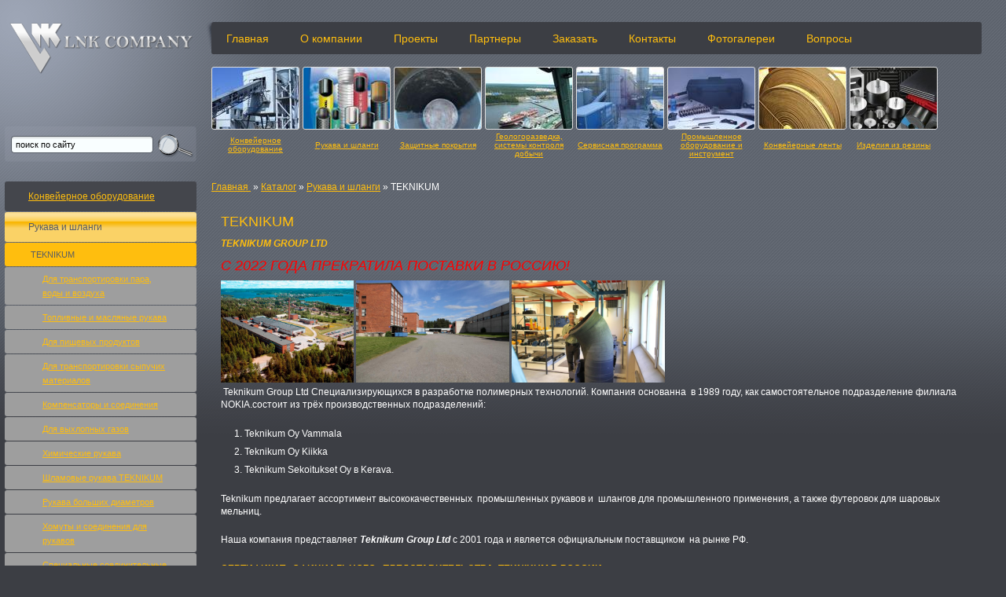

--- FILE ---
content_type: text/html; charset=windows-1251
request_url: http://www.lnkcom.ru/catalog/sleeves_and_hoses/industrial_hoses_teknikum/
body_size: 5378
content:
<!DOCTYPE html PUBLIC "-//W3C//DTD XHTML 1.0 Strict//EN" "http://www.w3.org/TR/xhtml1/DTD/xhtml1-strict.dtd">
<html xmlns="http://www.w3.org/1999/xhtml">
  <head>
    <meta http-equiv="Content-Type" content="text/html; charset=windows-1251" />
    <title>TEKNIKUM  - Рукава и шланги - Каталог - Главная  &ndash; LNK Company</title>
    <meta name="keywords" content="Компания LNK Company, конвейерное оборудование, конвейерные ленты, конвейерные ролики, рукава и шланги, приводные барабаны, натяжные барабаны, поставка лент, стыковка лент, ремонт лент, клея TIP-TOP, специнструмент, системы центровки, системы очистки, футеровочные материалы, защита от абразива, системы защиты от коррозии, системы защиты химического износа, загрузочные узлы, ограждения, защита от пыления, футеровка шаровых мельниц, формованные изделия, сырые резиновые смеси, промышленные рукава, изделия из пластика, полиуретан, силикон, футеровки и покрытия, оболочки роликов, защитная футеровка, разгрузочные воронки, стенки бункеров, шумопоглощающие покрытия, противопылевые занавеси, автомиксеры, бетонные насосы, бетононасосы, бетоносмисители, бетонный завод, завод жби, жбк, плиты железобетонные, архитектурные формы, фундаментные блоки, бетонный забор, лестничные марши, кольца колодезные, столбы освещения, ручной инструмент, набор инструментов, Автоматическая система футеровки за 60 секунд  «FUSION systems», защита от абразивного износа, ремонт футеровочных покрытий, ремонт старых полиуретановых покрытий, стыков конвейерных лент" />
    <meta name="description" content="Компания LNK Company, конвейерное оборудование, конвейерные ленты, конвейерные ролики, рукава и шланги, приводные барабаны, натяжные барабаны, поставка лент, стыковка лент, ремонт лент, клея TIP-TOP, специнструмент, системы центровки, системы очистки, футеровочные материалы, защита от абразива, системы защиты от коррозии, системы защиты химического износа, загрузочные узлы, ограждения, защита от пыления, футеровка шаровых мельниц, формованные изделия, сырые резиновые смеси, промышленные рукава, изделия из пластика, полиуретан, силикон, футеровки и покрытия, оболочки роликов, защитная футеровка, разгрузочные воронки, стенки бункеров, звукопоглощающие покрытия, противопылевые занавеси, авто миксеры, бетонные насосы, бензонасосы, бетоносмесители, бетонный завод, завод ЖБИ, ЖБК, плиты железобетонные, архитектурные формы, фундаментные блоки, бетонный забор, лестничные марши, кольца колодезные, столбы освещения, ручной инструмент, набор инструментов, Автоматическая система футеровки за 60 секунд  «FUSION systems», защита от абразивного износа, ремонт футеровочных покрытий, ремонт старых полиуретановых покрытий, стыков конвейерных лент" />
    <link rel="StyleSheet" href="http://www.lnkcom.ru/style/default.css" type="text/css" />

    <link rel="stylesheet" href="http://www.lnkcom.ru/style/default.css" type="text/css" />
    <!--[if lt IE 9]><link rel="stylesheet" href="http://www.lnkcom.ru/style/default_ie.css"><![endif]-->
    <link rel="shortcut icon" href="http://www.lnkcom.ru/style/favicon.ico" />
    <link rel="icon" type="image/gif" href="http://www.lnkcom.ru/style/animated_favicon1.gif" />
    <script type="text/javascript" src="http://www.lnkcom.ru/core/jquery/jquery.min.js"></script>

  
</head>
  <body>

    <div id="Ruler">&nbsp;</div>

    <div class="wrap">
      <div class="wrap_in">


        <div class="content">
          <div class="content_in">

            <div class="main">
              <div class="main_in">

                <div class="menu">
                  <div class="menu_shadow">&nbsp;</div>
<ul><li><a href="http://www.lnkcom.ru/">Главная </a></li> <li><a href="http://www.lnkcom.ru/about_us/">О компании</a></li> <li><a href="http://www.lnkcom.ru/projects/">Проекты</a></li> <li><a href="http://www.lnkcom.ru/partners/">Партнеры</a></li> <li><a href="http://www.lnkcom.ru/order/">Заказать</a></li> <li><a href="http://www.lnkcom.ru/contacts/">Контакты</a></li> <li><a href="http://www.lnkcom.ru/gallerys/">Фотогалереи</a></li> <li><a href="http://www.lnkcom.ru/questions/">Вопросы</a></li> </ul>
                </div><!-- menu -->

                <div class="images">
                  <div class="images_in">
 <div class="images_item">
                      <a
                        onmouseover="this.className = 'hover'"
                        onmouseout="this.className = ''"
                        href="http://www.lnkcom.ru/catalog/conveyor_equipment/"><img class="i1" src="http://www.lnkcom.ru/style/t.gif" alt="image" /></a>
                      <div class="images_text">
                        <table width="100%" cellspacing="0" cellpadding="0">
                          <tr>
                            <td><a href="http://www.lnkcom.ru/catalog/conveyor_equipment/">Конвейерное оборудование</a></td>
                          </tr>
                        </table>
                      </div>
                    </div>

<div class="images_item">
                      <a
                        onmouseover="this.className = 'hover'"
                        onmouseout="this.className = ''"
                        href="http://www.lnkcom.ru/catalog/sleeves_and_hoses/" ><img class="i2" src="http://www.lnkcom.ru/style/t.gif" alt="image" /></a>
                      <div class="images_text">
                        <table width="100%" cellspacing="0" cellpadding="0">
                          <tr>
                            <td><a href="http://www.lnkcom.ru/catalog/sleeves_and_hoses/">Рукава и шланги</a></td>
                          </tr>
                        </table>
                      </div>
                    </div>
<div class="images_item">
                      <a
                        onmouseover="this.className = 'hover'"
                        onmouseout="this.className = ''"
                        href="http://www.lnkcom.ru/catalog/protective_coatings/"><img class="i3" src="http://www.lnkcom.ru/style/t.gif" alt="image" /></a>
                      <div class="images_text">
                        <table width="100%" cellspacing="0" cellpadding="0">
                          <tr>
                            <td><a href="http://www.lnkcom.ru/catalog/protective_coatings/">Защитные покрытия</a></td>
                          </tr>
                        </table>
                      </div>
                    </div>

<div class="images_item">
                      <a
                        onmouseover="this.className = 'hover'"
                        onmouseout="this.className = ''"
                        href="http://www.lnkcom.ru/catalog/exploration_production_control_s/"><img class="i4" src="http://www.lnkcom.ru/style/t.gif" alt="image" /></a>
                      <div class="images_text">
                        <table width="100%" cellspacing="0" cellpadding="0">
                          <tr>
                            <td><a href="http://www.lnkcom.ru/catalog/exploration_production_control_s/">Геологоразведка, системы контроля добычи</a></td>
                          </tr>
                        </table>
                      </div>
                    </div>

<div class="images_item">
                      <a
                        onmouseover="this.className = 'hover'"
                        onmouseout="this.className = ''"
                        href="http://www.lnkcom.ru/catalog/service_program/"><img class="i5" src="http://www.lnkcom.ru/style/t.gif" alt="image" /></a>
                      <div class="images_text">
                        <table width="100%" cellspacing="0" cellpadding="0">
                          <tr>
                            <td><a href="http://www.lnkcom.ru/catalog/service_program/">Сервисная программа</a></td>
                          </tr>
                        </table>
                      </div>
                    </div>

<div class="images_item">
                      <a
                        onmouseover="this.className = 'hover'"
                        onmouseout="this.className = ''"
                        href="http://www.lnkcom.ru/catalog/industrial_equipment_and_tools/"><img class="i6" src="http://www.lnkcom.ru/style/t.gif" alt="image" /></a>
                      <div class="images_text">
                        <table width="100%" cellspacing="0" cellpadding="0">
                          <tr>
                            <td><a href="http://www.lnkcom.ru/catalog/industrial_equipment_and_tools/">Промышленное оборудование и инструмент</a></td>
                          </tr>
                        </table>
                      </div>
                    </div>

<div class="images_item">
                      <a
                        onmouseover="this.className = 'hover'"
                        onmouseout="this.className = ''"
                        href="http://www.lnkcom.ru/catalog/conveyor_belt/"><img class="i7" src="http://www.lnkcom.ru/style/t.gif" alt="image" /></a>
                      <div class="images_text">
                        <table width="100%" cellspacing="0" cellpadding="0">
                          <tr>
                            <td><a href="http://www.lnkcom.ru/catalog/conveyor_belt/">Конвейерные ленты</a></td>
                          </tr>
                        </table>
                      </div>
                    </div>

<div class="images_item">
                      <a
                        onmouseover="this.className = 'hover'"
                        onmouseout="this.className = ''"
                        href="http://www.lnkcom.ru/catalog/Rubber/"><img class="i8" src="http://www.lnkcom.ru/style/t.gif" alt="image" /></a>
                      <div class="images_text">
                        <table width="100%" cellspacing="0" cellpadding="0">
                          <tr>
                            <td><a href="http://www.lnkcom.ru/catalog/Rubber/">Изделия из резины</a></td>
                          </tr>
                        </table>
                      </div>
                    </div>


                  </div>
                </div><!-- images -->


                <div class="nav">
<a href="http://www.lnkcom.ru/" title="Главная ">Главная </a>&nbsp;&raquo;&nbsp;<a href="http://www.lnkcom.ru/catalog/" title="Каталог">Каталог</a>&nbsp;&raquo;&nbsp;<a href="http://www.lnkcom.ru/catalog/sleeves_and_hoses/" title="Рукава и шланги">Рукава и шланги</a>&nbsp;&raquo;&nbsp;TEKNIKUM 
                </div>
                <div id="Content">
			<h1>TEKNIKUM </h1>
			<h5><em><strong>Teknikum Group Ltd</strong></em><span style="font-weight: bold;">&nbsp;&nbsp;</span></h5>
<h1><em><span style="color: #ff0000;">с 2022 года прекратила поставки в Россию!</span></em></h1>
<p><a href="http://www.lnkcom.ru/data/teknikum/755726042e0c3d15c0a1cf8cf444f422.jpg" target="_blank"><img src="http://www.lnkcom.ru/data/teknikum/755726042e0c3d15c0a1cf8cf444f422.jpg" alt="Air_view_Teknikum_03" width="169" height="130"></a> <a href="http://www.lnkcom.ru/data/gallery/31fde9d3418bf2aff52cb1689cb74ea0.jpg" target="_blank"><img src="http://www.lnkcom.ru/data/gallery/31fde9d3418bf2aff52cb1689cb74ea0.jpg" alt="IMG_2545" width="195" height="130"></a> <img src="http://www.lnkcom.ru/data/teknikum/0c1e5959fae37be3dc7b71b6fb073752.JPG" alt="IMG_2540" width="195" height="130">&nbsp; <br>&nbsp;Teknikum Group Ltd Специализирующихся в  разработке полимерных технологий. Компания основанна&nbsp; в 1989 году, как  самостоятельное подразделение филиала&nbsp; NOKIA.состоит из трёх производственных подразделений:</p>
<ol>
<li>Teknikum Oy Vammala </li>
<li>Teknikum Oy Kiikka </li>
<li>Teknikum Sekoitukset Oy в Kerava.</li>
</ol>
<p>Teknikum предлагает ассортимент высококачественных &nbsp;промышленных рукавов и&nbsp; шлангов для промышленного применения, а также футеровок для шаровых мельниц. &nbsp;</p>
<p>Наша компания представляет <em><strong><em><strong>Teknikum Group Ltd</strong></em></strong></em> с 2001 года и является официальным поставщиком&nbsp; на рынке РФ.</p>
<h5><a href="http://www.lnkcom.ru/data/teknikum_-partnerstvo0000.pdf" target="_blank"><span style="font-weight: bold;">Сертификат &nbsp; официального &nbsp; представительства&nbsp; Teknikum в России </span></a></h5>
<p><span style="font-weight: bold;"><br></span></p>
			<div class="item">
  <div class="item_in"><div class="p">
    <a href="http://www.lnkcom.ru/catalog/sleeves_and_hoses/industrial_hoses_teknikum/for_the_transport_of_water_and_a/753/"><span>RAIL-TEK для железнодорожных пневматических тормозных систем </span></a><br />
    <h5>Teknikum RAIL-TEK</h5>
  </div>
  <div class="p">
    <a href="http://www.lnkcom.ru/catalog/sleeves_and_hoses/industrial_hoses_teknikum/for_the_transport_of_water_and_a/753/" class="button">Полный текст...</a>
  </div></div>
</div>
		<div class="sep">&nbsp;</div><div class="item">
  <div class="item_in"><div class="p">
    <a href="http://www.lnkcom.ru/catalog/sleeves_and_hoses/industrial_hoses_teknikum/To_exhaust/749/"><span>AIR-TEK Аэрационный рукав</span></a><br />
    <h5>AIR-TEK Аэрационный рукав</h5>
  </div>
  <div class="p">
    <a href="http://www.lnkcom.ru/catalog/sleeves_and_hoses/industrial_hoses_teknikum/To_exhaust/749/" class="button">Полный текст...</a>
  </div></div>
</div>
		<div class="sep">&nbsp;</div><div class="item">
  <div class="item_in"><div class="p">
    <a href="http://www.lnkcom.ru/catalog/sleeves_and_hoses/industrial_hoses_teknikum/To_exhaust/748/"><span>VENT</span></a><br />
    <h5>VENT Вентиляционный рукав промышленного назначения</h5>
  </div>
  <div class="p">
    <a href="http://www.lnkcom.ru/catalog/sleeves_and_hoses/industrial_hoses_teknikum/To_exhaust/748/" class="button">Полный текст...</a>
  </div></div>
</div>
		<div class="sep">&nbsp;</div><div class="item">
  <div class="item_in"><div class="p">
    <a href="http://www.lnkcom.ru/catalog/sleeves_and_hoses/industrial_hoses_teknikum/CLAMPS_AND_COUPLERS_FOR_HOSES/640/"><span>ОпPECCOванные соединения для рукавов</span></a><br />
    <h5>Опpeccoванные соединения для рукавов</h5>
  </div>
  <div class="p">
    <a href="http://www.lnkcom.ru/catalog/sleeves_and_hoses/industrial_hoses_teknikum/CLAMPS_AND_COUPLERS_FOR_HOSES/640/" class="button">Полный текст...</a>
  </div></div>
</div>
		<div class="sep">&nbsp;</div><div class="item">
  <div class="item_in"><div class="p">
    <a href="http://www.lnkcom.ru/catalog/sleeves_and_hoses/industrial_hoses_teknikum/CLAMPS_AND_COUPLERS_FOR_HOSES/639/"><span>Фланец PLUS</span></a><br />
    <h5>Фланец PLUS</h5>
  </div>
  <div class="p">
    <a href="http://www.lnkcom.ru/catalog/sleeves_and_hoses/industrial_hoses_teknikum/CLAMPS_AND_COUPLERS_FOR_HOSES/639/" class="button">Полный текст...</a>
  </div></div>
</div>
		<div class="sep">&nbsp;</div><div class="item">
  <div class="item_in"><div class="p">
    <a href="http://www.lnkcom.ru/catalog/sleeves_and_hoses/industrial_hoses_teknikum/CLAMPS_AND_COUPLERS_FOR_HOSES/638/"><span>Прокладки и уплотнения SELECT</span></a><br />
    <h5>Прокладки и уплотнения Select</h5>
  </div>
  <div class="p">
    <a href="http://www.lnkcom.ru/catalog/sleeves_and_hoses/industrial_hoses_teknikum/CLAMPS_AND_COUPLERS_FOR_HOSES/638/" class="button">Полный текст...</a>
  </div></div>
</div>
		<div class="sep">&nbsp;</div><div class="item">
  <div class="item_in"><div class="p">
    <a href="http://www.lnkcom.ru/catalog/sleeves_and_hoses/industrial_hoses_teknikum/CLAMPS_AND_COUPLERS_FOR_HOSES/637/"><span>TITAN Фланцевое соединение</span></a><br />
    <h5>TITAN Фланцевое соединение</h5>
  </div>
  <div class="p">
    <a href="http://www.lnkcom.ru/catalog/sleeves_and_hoses/industrial_hoses_teknikum/CLAMPS_AND_COUPLERS_FOR_HOSES/637/" class="button">Полный текст...</a>
  </div></div>
</div>
		<div class="sep">&nbsp;</div><div class="item">
  <div class="item_in"><div class="p">
    <a href="http://www.lnkcom.ru/catalog/sleeves_and_hoses/industrial_hoses_teknikum/CLAMPS_AND_COUPLERS_FOR_HOSES/636/"><span>GRANIT  Фланцевое соединение</span></a><br />
    <h5>GRANIT&nbsp; Фланцевое соединение</h5>
  </div>
  <div class="p">
    <a href="http://www.lnkcom.ru/catalog/sleeves_and_hoses/industrial_hoses_teknikum/CLAMPS_AND_COUPLERS_FOR_HOSES/636/" class="button">Полный текст...</a>
  </div></div>
</div>
		<div class="sep">&nbsp;</div><div class="item">
  <div class="item_in"><div class="p">
    <a href="http://www.lnkcom.ru/catalog/sleeves_and_hoses/industrial_hoses_teknikum/CLAMPS_AND_COUPLERS_FOR_HOSES/635/"><span>CARBON™ хомут</span></a><br />
    <h5>CARBON&trade; хомут</h5>
  </div>
  <div class="p">
    <a href="http://www.lnkcom.ru/catalog/sleeves_and_hoses/industrial_hoses_teknikum/CLAMPS_AND_COUPLERS_FOR_HOSES/635/" class="button">Полный текст...</a>
  </div></div>
</div>
		<div class="sep">&nbsp;</div><div class="item">
  <div class="item_in"><div class="p">
    <a href="http://www.lnkcom.ru/catalog/sleeves_and_hoses/industrial_hoses_teknikum/CLAMPS_AND_COUPLERS_FOR_HOSES/634/"><span>Соединение для паровых рукавов KAR0</span></a><br />
    <h5>Соединение для паровых рукавов KAR0</h5>
  </div>
  <div class="p">
    <a href="http://www.lnkcom.ru/catalog/sleeves_and_hoses/industrial_hoses_teknikum/CLAMPS_AND_COUPLERS_FOR_HOSES/634/" class="button">Полный текст...</a>
  </div></div>
</div>
		<div class="sep">&nbsp;</div><div class="item">
  <div class="item_in"><div class="p">
    <a href="http://www.lnkcom.ru/catalog/sleeves_and_hoses/industrial_hoses_teknikum/CLAMPS_AND_COUPLERS_FOR_HOSES/633/"><span>Хомуты KERK  </span></a><br />
    <h5>Хомуты KERK&nbsp;</h5>
  </div>
  <div class="p">
    <a href="http://www.lnkcom.ru/catalog/sleeves_and_hoses/industrial_hoses_teknikum/CLAMPS_AND_COUPLERS_FOR_HOSES/633/" class="button">Полный текст...</a>
  </div></div>
</div>
		<div class="sep">&nbsp;</div><div class="item">
  <div class="item_in"><div class="p">
    <a href="http://www.lnkcom.ru/catalog/sleeves_and_hoses/industrial_hoses_teknikum/CLAMPS_AND_COUPLERS_FOR_HOSES/632/"><span>ФлAнцевое соединение</span></a><br />
    <h5>Флaнцевое соединение&nbsp;</h5>
  </div>
  <div class="p">
    <a href="http://www.lnkcom.ru/catalog/sleeves_and_hoses/industrial_hoses_teknikum/CLAMPS_AND_COUPLERS_FOR_HOSES/632/" class="button">Полный текст...</a>
  </div></div>
</div>
		<div class="sep">&nbsp;</div><div class="item">
  <div class="item_in"><div class="p">
    <a href="http://www.lnkcom.ru/catalog/sleeves_and_hoses/industrial_hoses_teknikum/CLAMPS_AND_COUPLERS_FOR_HOSES/631/"><span>Быстроразъемное соединение KAR0</span></a><br />
    <h5>Быстроразъемное соединение KAR0</h5>
  </div>
  <div class="p">
    <a href="http://www.lnkcom.ru/catalog/sleeves_and_hoses/industrial_hoses_teknikum/CLAMPS_AND_COUPLERS_FOR_HOSES/631/" class="button">Полный текст...</a>
  </div></div>
</div>
		<div class="sep">&nbsp;</div><div class="item">
  <div class="item_in"><div class="p">
    <a href="http://www.lnkcom.ru/catalog/sleeves_and_hoses/industrial_hoses_teknikum/CLAMPS_AND_COUPLERS_FOR_HOSES/630/"><span>Хомут KIRSS</span></a><br />
    <h5>Хомут KIRSS</h5>
  </div>
  <div class="p">
    <a href="http://www.lnkcom.ru/catalog/sleeves_and_hoses/industrial_hoses_teknikum/CLAMPS_AND_COUPLERS_FOR_HOSES/630/" class="button">Полный текст...</a>
  </div></div>
</div>
		<div class="sep">&nbsp;</div><div class="item">
  <div class="item_in"><div class="p">
    <a href="http://www.lnkcom.ru/catalog/sleeves_and_hoses/industrial_hoses_teknikum/CLAMPS_AND_COUPLERS_FOR_HOSES/629/"><span>Резьбовое соединение KAR0</span></a><br />
    <h5>Резьбовое соединение -KAR0&nbsp;</h5>
  </div>
  <div class="p">
    <a href="http://www.lnkcom.ru/catalog/sleeves_and_hoses/industrial_hoses_teknikum/CLAMPS_AND_COUPLERS_FOR_HOSES/629/" class="button">Полный текст...</a>
  </div></div>
</div>
		<div class="sep">&nbsp;</div><div class="item">
  <div class="item_in"><div class="p">
    <a href="http://www.lnkcom.ru/catalog/sleeves_and_hoses/industrial_hoses_teknikum/CLAMPS_AND_COUPLERS_FOR_HOSES/628/"><span>SL-хомут</span></a><br />
    <h5>SL-&nbsp; Хомут&nbsp; для пищевых рукавов</h5>
  </div>
  <div class="p">
    <a href="http://www.lnkcom.ru/catalog/sleeves_and_hoses/industrial_hoses_teknikum/CLAMPS_AND_COUPLERS_FOR_HOSES/628/" class="button">Полный текст...</a>
  </div></div>
</div>
		<div class="sep">&nbsp;</div><div class="item">
  <div class="item_in"><div class="p">
    <a href="http://www.lnkcom.ru/catalog/sleeves_and_hoses/industrial_hoses_teknikum/CLAMPS_AND_COUPLERS_FOR_HOSES/627/"><span>Соединение для пищевых рукавов KARA</span></a><br />
    <h5>&nbsp; Соединение для пищевых рукавов - KARA</h5>
  </div>
  <div class="p">
    <a href="http://www.lnkcom.ru/catalog/sleeves_and_hoses/industrial_hoses_teknikum/CLAMPS_AND_COUPLERS_FOR_HOSES/627/" class="button">Полный текст...</a>
  </div></div>
</div>
		<div class="sep">&nbsp;</div><div class="item">
  <div class="item_in"><div class="p">
    <a href="http://www.lnkcom.ru/catalog/sleeves_and_hoses/industrial_hoses_teknikum/for_vacuum_and_steam/604/"><span>SL-хомут</span></a><br />
    <h5>SL-хомут для пищевой промышленности.</h5>
  </div>
  <div class="p">
    <a href="http://www.lnkcom.ru/catalog/sleeves_and_hoses/industrial_hoses_teknikum/for_vacuum_and_steam/604/" class="button">Полный текст...</a>
  </div></div>
</div>
		<div class="sep">&nbsp;</div><div class="item">
  <div class="item_in"><div class="p">
    <a href="http://www.lnkcom.ru/catalog/sleeves_and_hoses/industrial_hoses_teknikum/for_vacuum_and_steam/603/"><span> ФИТИНГИ ДЛЯ МОЛОЧНОЙ ПРОМЫШЛЕННОСТИ</span></a><br />
    <h5>&nbsp;ФИТИНГИ ДЛЯ МОЛОЧНОЙ ПРОМЫШЛЕННОСТИ&nbsp;</h5>
  </div>
  <div class="p">
    <a href="http://www.lnkcom.ru/catalog/sleeves_and_hoses/industrial_hoses_teknikum/for_vacuum_and_steam/603/" class="button">Полный текст...</a>
  </div></div>
</div>
		<div class="sep">&nbsp;</div><div class="item">
  <div class="item_in"><div class="p">
    <a href="http://www.lnkcom.ru/catalog/sleeves_and_hoses/industrial_hoses_teknikum/slurry_hoses_teknikum/566/"><span>BLAST-TEK™ 4990</span></a><br />
    <h5>Blast-Tek&trade; 4990</h5>
  </div>
  <div class="p">
    <a href="http://www.lnkcom.ru/catalog/sleeves_and_hoses/industrial_hoses_teknikum/slurry_hoses_teknikum/566/" class="button">Полный текст...</a>
  </div></div>
</div>
		<div class="sep">&nbsp;</div><div class="item">
  <div class="item_in"><div class="p">
    <a href="http://www.lnkcom.ru/catalog/sleeves_and_hoses/industrial_hoses_teknikum/slurry_hoses_teknikum/565/"><span>BLAST-TEK 4150 </span></a><br />
    <h5>Blast-Tek 4150</h5>
  </div>
  <div class="p">
    <a href="http://www.lnkcom.ru/catalog/sleeves_and_hoses/industrial_hoses_teknikum/slurry_hoses_teknikum/565/" class="button">Полный текст...</a>
  </div></div>
</div>
		<div class="sep">&nbsp;</div><div class="item">
  <div class="item_in"><div class="p">
    <a href="http://www.lnkcom.ru/catalog/sleeves_and_hoses/industrial_hoses_teknikum/slurry_hoses_teknikum/541/"><span>CARBON PRESSURE</span></a><br />
    <h5>CARBON&nbsp; Pressure 4120 и 4220 BC Antistatic</h5>
  </div>
  <div class="p">
    <a href="http://www.lnkcom.ru/catalog/sleeves_and_hoses/industrial_hoses_teknikum/slurry_hoses_teknikum/541/" class="button">Полный текст...</a>
  </div></div>
</div>
		<div class="sep">&nbsp;</div><div class="item">
  <div class="item_in"><div class="p">
    <a href="http://www.lnkcom.ru/catalog/sleeves_and_hoses/industrial_hoses_teknikum/slurry_hoses_teknikum/540/"><span>CARBON LIGHT 4110  и  4210 BC ANTISTATIC</span></a><br />
    <h5>CARBON Light&trade;&nbsp;&nbsp; 4110&nbsp; и&nbsp; 4210 BC Antistatic</h5>
  </div>
  <div class="p">
    <a href="http://www.lnkcom.ru/catalog/sleeves_and_hoses/industrial_hoses_teknikum/slurry_hoses_teknikum/540/" class="button">Полный текст...</a>
  </div></div>
</div>
		<div class="sep">&nbsp;</div><div class="item">
  <div class="item_in"><div class="p">
    <a href="http://www.lnkcom.ru/catalog/sleeves_and_hoses/industrial_hoses_teknikum/slurry_hoses_teknikum/539/"><span>CARBON  4100 4200 BC ANTISTATIC</span></a><br />
    <h5>CARBON&nbsp; 4100 4200 BC Antistatic</h5>
  </div>
  <div class="p">
    <a href="http://www.lnkcom.ru/catalog/sleeves_and_hoses/industrial_hoses_teknikum/slurry_hoses_teknikum/539/" class="button">Полный текст...</a>
  </div></div>
</div>
		<div class="sep">&nbsp;</div><div class="item">
  <div class="item_in"><div class="p">
    <a href="http://www.lnkcom.ru/catalog/sleeves_and_hoses/industrial_hoses_teknikum/fuel_and_oil_rukava/527/"><span>DOCK-TEK</span></a><br />
    <h5>Dock-Tek 1765 Рукав для перекачки сырой нефти и жидких нефтепродуктов</h5>
  </div>
  <div class="p">
    <a href="http://www.lnkcom.ru/catalog/sleeves_and_hoses/industrial_hoses_teknikum/fuel_and_oil_rukava/527/" class="button">Полный текст...</a>
  </div></div>
</div>
		<div class="pages">Страницы: <span class="selected">&nbsp;4&nbsp;</span><a href="http://www.lnkcom.ru/catalog/sleeves_and_hoses/industrial_hoses_teknikum/p3/">&nbsp;3&nbsp;</a><a href="http://www.lnkcom.ru/catalog/sleeves_and_hoses/industrial_hoses_teknikum/p2/">&nbsp;2&nbsp;</a><a href="http://www.lnkcom.ru/catalog/sleeves_and_hoses/industrial_hoses_teknikum/p1/">&nbsp;1&nbsp;</a></div>
		
                </div>

                <!-- #Content -->

              </div>
            </div><!-- main -->

            <div class="sidebar">

              <div class="logo">
                  <a href="http://www.lnkcom.ru/"><img src="http://www.lnkcom.ru/style/logo.png" alt="logo" width="233" /></a>
              </div><!-- logo -->

      	       <div class="search">
                 <div class="search_in">
                    <form action="http://www.lnkcom.ru/etc/search/" method="post">
                      <div class="search_input"><input type="text" name="search" onfocus="if (this.value=='поиск по сайту') this.value=''" onblur="if (this.value=='') this.value='поиск по сайту'" value="поиск по сайту" /></div>
                 		 <div class="search_but">  <input type="submit" class="find1" value="" /></div>
                    </form>
                  </div>
               </div><!-- search -->
              <div class="smenu">
<ul><li><a href="http://www.lnkcom.ru/catalog/conveyor_equipment/">Конвейерное оборудование</a></li> <li><a href="http://www.lnkcom.ru/catalog/sleeves_and_hoses/" class="current">Рукава и шланги</a><ul><li><a href="http://www.lnkcom.ru/catalog/sleeves_and_hoses/industrial_hoses_teknikum/" class="current">TEKNIKUM </a><ul><li><a href="http://www.lnkcom.ru/catalog/sleeves_and_hoses/industrial_hoses_teknikum/for_the_transport_of_water_and_a/">Для транспортировки пара, воды и воздуха</a></li> <li><a href="http://www.lnkcom.ru/catalog/sleeves_and_hoses/industrial_hoses_teknikum/fuel_and_oil_rukava/">Топливные и масляные рукавa</a></li> <li><a href="http://www.lnkcom.ru/catalog/sleeves_and_hoses/industrial_hoses_teknikum/food/">Для пищевых продуктов</a></li> <li><a href="http://www.lnkcom.ru/catalog/sleeves_and_hoses/industrial_hoses_teknikum/solids_handling/">Для транспортировки сыпучих материалов</a></li> <li><a href="http://www.lnkcom.ru/catalog/sleeves_and_hoses/industrial_hoses_teknikum/for_vacuum_and_steam/">Компенсаторы и соединения</a></li> <li><a href="http://www.lnkcom.ru/catalog/sleeves_and_hoses/industrial_hoses_teknikum/To_exhaust/">Для выхлопных газов </a></li> <li><a href="http://www.lnkcom.ru/catalog/sleeves_and_hoses/industrial_hoses_teknikum/chemo_hoses/">Химические рукава</a></li> <li><a href="http://www.lnkcom.ru/catalog/sleeves_and_hoses/industrial_hoses_teknikum/slurry_hoses_teknikum/">Шламовые рукава TEKNIKUM</a></li> <li><a href="http://www.lnkcom.ru/catalog/sleeves_and_hoses/industrial_hoses_teknikum/sleeves_of_larger_diameter/">Рукава больших диаметров</a></li> <li><a href="http://www.lnkcom.ru/catalog/sleeves_and_hoses/industrial_hoses_teknikum/CLAMPS_AND_COUPLERS_FOR_HOSES/">Хомуты и соединения для рукавов</a></li> <li><a href="http://www.lnkcom.ru/catalog/sleeves_and_hoses/industrial_hoses_teknikum/connection_hoses/">Специальные соединительные рукава</a></li> </ul></li> <li><a href="http://www.lnkcom.ru/catalog/sleeves_and_hoses/tudertechica/">TUDERTECHICA</a></li> <li><a href="http://www.lnkcom.ru/catalog/sleeves_and_hoses/NORMA_CONNECT/">Трубопроводные муфты </a></li> <li><a href="http://www.lnkcom.ru/catalog/sleeves_and_hoses/Fuel/">Топливные и масляные рукавa</a></li> <li><a href="http://www.lnkcom.ru/catalog/sleeves_and_hoses/slurry_hoses/">Шламовые рукава</a></li> <li><a href="http://www.lnkcom.ru/catalog/sleeves_and_hoses/Merlett_hoses/">Промышленные рукава  </a></li> </ul></li> 
<li><a href="http://www.lnkcom.ru/catalog/protective_coatings/">Защитные покрытия</a></li> <li><a href="http://www.lnkcom.ru/catalog/exploration_production_control_s/">Геологоразведка, системы контроля добычи</a></li> <li><a href="http://www.lnkcom.ru/catalog/service_program/">Сервисная программа</a></li> <li><a href="http://www.lnkcom.ru/catalog/industrial_equipment_and_tools/">Промышленное оборудование и инструмент</a></li> <li><a href="http://www.lnkcom.ru/catalog/conveyor_belt/">Конвейерные ленты</a></li> <li><a href="http://www.lnkcom.ru/catalog/Rubber/">Изделия из резины</a></li> </ul>
              </div>


            </div><!-- sidebar -->

          </div>
        </div><!-- content -->



        <div class="footer">
          <div class="footer_in">

            <div class="copy">
              &copy; OOO «ЛНК компани»<br />
              Г. С-Петербург, пр.Ю.Гагарина дом 1.<br />
              <a href="tel:78123365759">8 (812) 336 57 59</a>, <a href="tel:78123291080">8 (812) 329 10 80</a><br />
Факс: +7 812 329 10 82<br />
              E-mail: <strong><a href="mailto:null@example.com" onmouseover="this.href='mail'+'to:l'+'nkco'+'mpan'+'y@in'+'box.'+'ru'+''">&#108;&#110;&#107;&#99;&#111;&#109;&#112;&#97;&#110;&#121;&#64;&#105;&#110;&#98;&#111;&#120;&#46;&#114;&#117;</a></strong><br />
<div id="social">
<a href="https://wa.me/79119503230" class="whatsapp"></a>
<a href="https://t.me/+79119503230" class="tg"></a>
</div>
<a href="http://www.lnkcom.ru/contacts/">Схема проезда в офис</a>

            </div>


            <div class="footer_menu">
<a href="http://www.lnkcom.ru/etc/search/">Поиск</a><span class="hsep">|</span><a href="http://www.lnkcom.ru/etc/news1/">Новости </a><span class="hsep">|</span><a href="http://www.lnkcom.ru/etc/site_map/">Карта сайта</a><span class="hsep">|</span><a href="http://www.lnkcom.ru/etc/favorite/">Избранные разделы</a><span class="hsep">|</span><a href="http://www.lnkcom.ru/questions/">Вопросы</a>
            </div>

<div id="developer">
 
</div>

          </div>
        </div><!-- footer -->


      </div><!-- wrap_in -->
    </div><!-- wrap -->



<script type="text/javascript">

  var _gaq = _gaq || [];
  _gaq.push(['_setAccount', 'UA-20939413-1']);
  _gaq.push(['_trackPageview']);

  (function() {
    var ga = document.createElement('script'); ga.type = 'text/javascript'; ga.async = true;
    ga.src = ('https:' == document.location.protocol ? 'https://ssl' : 'http://www') + '.google-analytics.com/ga.js';
    var s = document.getElementsByTagName('script')[0]; s.parentNode.insertBefore(ga, s);
  })();

</script>
  </body>
</html>

--- FILE ---
content_type: text/css
request_url: http://www.lnkcom.ru/style/default.css
body_size: 19889
content:
/* Стандартные стили */

/*******************************************
 * ТИПОГРАФИКА тест
 ******************************************/

/**
 * Базовые стили документа
 */
html,
body {
	font-family: Verdana, Helvetica, sans-serif;
	font-size: 0.875em;
	line-height: 1.54em;
}

/**
 * Базовые стили картинок
 */
img {
	border-width: 0;
}

/**
 * Ссылки
 */

/**
 * Базовые стили заголовков
 */
h1,
h2,
h3,
h4,
h5,
h6 {}

/*******************************************
 * ИНТЕРФЕЙС САЙТА
 ******************************************/

/**
 * Основные узлы документа
 */
html,
body {
	/*background-color: #eee;*/
	display: block;
	height: 100%;
	margin: 0;
	padding: 0;
	width: 100%;
}

/**
 * Пространство страницы
 */
.page-layout {
	background-color: #fff;
	border-color: #ddd;
	border-style: solid;
	border-width: 0 1px;
	color: #111;
	height: 100%;
	margin: 0 auto;
	max-width: 1200px;
	position: relative;
}

/**
 * Заголовок страницы
 */
.page-header {
	background: #000 url(example-header-bg.png) repeat-x;
	color: #fff;
	height: 70px;
	padding: 20px 20px 10px;
}

/**
 * Главное меню
 */
.main-menu {
	border-bottom: solid 1px #ddd;
	padding: 5px 10px;
}

.main-menu a,
.main-menu a:visited {
	color: #08c;
	text-decoration: none;
}

.main-menu a:hover {
	color: #f00;
}

/**
 * Область контента
 */
#Content {
	padding: .5em 1em;
}

/**
 * "Подвал" страницы
 */
.page-footer {
	background-color: #778899;
	border-top: solid 1px #555;
	bottom: 0;
	height: 60px;
	position: absolute;
	width: 100%;
}

.copyright {
	margin: 20px;
}

/**
 * Переключатель страниц
 */
div.pages {}

/**
	 * Выбранная страница
	 */
.pages span.selected {}


/**
 * Сообщения об ошибках
 */
div.errorBox {
	background-color: #fff;
	border: solid 2px #f00;
	color: #000;
	margin: 0 2px 2px 2px;
	padding: 5px;
}

div.errorBoxCap {
	background-color: #f00;
	color: #fff;
	font-weight: bold;
	margin: 2px 2px 0 2px;
	padding: 2px 5px 0px 5px;
}

/**
 * Информационные сообщения
 */
div.infoBox {
	background-color: #fff;
	border: solid 2px #25b;
	color: #000;
	margin: 0 2px 2px 2px;
	padding: 5px;
}

div.infoBoxCap {
	background-color: #25b;
	color: #fff;
	font-weight: bold;
	margin: 2px 2px 0 2px;
	padding: 2px 5px 0px 5px;
}

/* Главный файл стилей */

dl,
li,
dt,
dd,
h1,
h2,
h3,
h4,
h5,
h6,
pre,
form,
body,
html,
p,
blockquote {
	margin: 0;
	padding: 0;
}

img {
	border: 0;
}

.clear_after:after {
	font-size: 0;
	display: block;
	visibility: hidden;
	clear: both;
	height: 0;
	content: ".";
	line-height: 0;
}

a {
	color: #ffbe0e;
}

a:hover {
	color: #ffbe0e;
	text-decoration: none;
}

body {
	background: #3c3e44;
	color: #fff;
	font-family: Arial, sans-serif;
	font-size: 12px;
}

.hidden {
	visibility: hidden;
}

input,
textarea,
select {
	font-family: Arial, sans-serif;
	font-size: 12px;
	color: #000;
	background: #f9feff;
}

input:focus,
textarea:focus {
	outline: none;
}

input::-moz-focus-inner {
	border: 0;
	padding: 0;
}

#Ruler {
	display: none;
}

/*?=wrap
------------------- */
.wrap {
	color: #fff;
	min-width: 1000px;
	max-width: 1280px;
	width: 100%;
	margin: 0 auto;
	text-align: left;
	background: url('bg/01.png') -2px top repeat-x;
}


.wrap_in {
	padding: 10px 6px;
	overflow: hidden;
	background: url('bg/02.png') left top no-repeat;
}

/*?=header
------------------- */

.logo {
	height: 133px;
	position: relative;
	text-align: center;
}

.search {
	height: 244px;
	height: 45px;
	overflow: hidden;
	background: url('bg_search.png') left top no-repeat;
	margin: 0 0 25px;
}

.search_in {
	height: 244px;
	height: 45px;
	overflow: hidden;
	position: relative;
}

.search_input {
	width: 169px;
	overflow: hidden;
	position: absolute;
	left: 9px;
	top: 13px;
	padding: 0 5px;
	height: 20px;
	background: #fff url('bg_search.png') -9px -13px no-repeat;
}

.search_input input {
	background: none;
	padding: 0;
	margin: 0;
	height: 20px;
	font-size: 11px;
	border: 0;
	float: left;
	width: 100%;
	line-height: 19px;
}

.search_but {
	width: 49px;
	height: 45px;
	overflow: hidden;
	position: absolute;
	right: 0;
	top: 0;
}

.search_but input {
	cursor: pointer;
	font-size: 40px;
	opacity: 0;
	float: left;
}

/*?=content
------------------- */
.content {
	overflow: hidden;
}

.content_in {
	overflow: hidden;
	padding: 18px 0 35px;
}

.main {
	float: left;
	width: 100%;
}

.main_in {
	margin: 0 25px 0 263px;
	position: relative;
	min-height: 500px;
	height: auto !important;
	height: 500px;
}

.sidebar {
	display: inline;
	float: left;
	width: 244px;
	margin: 0 0 0 -100%;
	padding: 0;
}


/*?=footer
------------------- */

.footer {
	overflow: hidden;
	background: #50535b;
	font-size: 11px;
	font-family: Tahoma, sans-serif;
	border-radius: 3px;
	-moz-border-radius: 3px;
	-webkit-border-radius: 3px;
}

.footer_in {
	padding: 13px 18px;
	overflow: hidden;
}

.copy {
	float: left;
	width: 244px;
	padding: 0 10px 0 0;
}

.footer_menu {
	float: left;
	width: 250px;
	padding: 25px 0 0;
}

#developer {
	float: right;
	padding: 0 82px 0 0;
	width: 160px;
	position: relative;
	text-align: right;
	line-height: 48px;
	height: 32px;
	white-space: nowrap;
	overflow: hidden;
	margin: 7px 0 0;
}

#developer img {
	position: absolute;
	right: 0;
	top: 0;
}

.hsep {
	padding: 0 5px;
}

/*?=menu
------------------- */
.menu {
	margin: 0 0 16px;
	background: #3c3e44;
	position: relative;
	border-radius: 3px;
	-moz-border-radius: 3px;
	-webkit-border-radius: 3px;
}

.menu_shadow {
	position: absolute;
	left: -7px;
	top: 0;
	width: 7px;
	height: 34px;
	overflow: hidden;
	background: url('shadow.png') left top no-repeat;
}

.menu ul {
	list-style: none;
	padding: 0;
	margin: 0;
	overflow: hidden;
}

.menu ul li {
	float: left;
	padding: 1px 2px 0 0;
}

.menu ul li a {
	text-decoration: none;
	float: left;
	font-size: 14px;
	padding: 10px 18px;
	position: relative;
	border-radius: 3px;
	-moz-border-radius: 3px;
	-webkit-border-radius: 3px;
	border: 1px solid #3c3e44;
}

.menu ul li a:hover,
.menu ul li a.current {
	border: 1px solid #dea303;
	background: #fad776 url('bg_menu.png') left top repeat-x;
	color: #565c66;
	text-decoration: none;
}

.menu ul li a span {
	cursor: pointer;
	border-bottom: 1px dotted #ffbe0e;
}

.menu ul li a:hover span,
.menu ul li a.current span {
	border: 0;
}


/*?=images
------------------- */
.images {
	overflow: hidden;
	height: 119px;
	font-family: Tahoma, sans-serif;
	font-size: 10px;
	text-align: center;
	margin: 0 0 25px;
}

.images_in {
	overflow: hidden;
	margin: 0 0 0 -4px;
}

.images_item {
	float: left;
	height: 119px;
	width: 116px;
	position: relative;
}

.images_item img {
	background-repeat: no-repeat;
	background-position: 50% top;
	z-index: 2;
	width: 110px;
	height: 78px;
	position: absolute;
	left: 4px;
	top: 0;
	border: 1px solid #ddd;
	border-radius: 3px;
	-moz-border-radius: 3px;
	-webkit-border-radius: 3px;
}

.images_item a.hover img {
	background-position: 50% -1px;
	width: 108px;
	padding: 0 0 36px;
	border: 2px solid #f8ba13;
}

.images_text {
	height: 39px;
	position: absolute;
	left: 4px;
	bottom: 0;
	width: 112px;
	overflow: hidden;
}

.images_text td {
	height: 39px;
	line-height: 11px;
}

.i1 {
	background-image: url('images/01.jpg');
}

.i2 {
	background-image: url('images/02.jpg');
}

.i3 {
	background-image: url('images/03.jpg');
}

.i4 {
	background-image: url('images/04.jpg');
}

.i5 {
	background-image: url('images/05.jpg');
}

.i6 {
	background-image: url('images/06.jpg');
}

.i7 {
	background-image: url('images/07.jpg');
}
.i8 {
	background-image: url('images/08.jpg');
}

/*?=common
------------------- */
.white {
	color: #fff;
}

.icon {
	display: inline-block;
	position: relative;
	vertical-align: top;
}

.icon i {
	position: absolute;
	left: 0;
	top: 50%;
	overflow: hidden;
	text-indent: -999px;
	text-align: left;
}

.icon_arrow_small {
	padding-left: 13px;
	font-weight: bold;
}

.icon_arrow_small i {
	width: 7px;
	height: 3px;
	margin: -1px 0 0;
	background: url('arrow.png') left top no-repeat;
}

.h {
	color: #039e0d;
	font-size: 18px;
	padding: 0 0 12px;
	text-transform: uppercase;
}

.lines {
	overflow: hidden;
	padding: 0 0 20px;
}

.lines_in {
	overflow: hidden;
	margin: -20px 0 0;
}

.lines_item {
	padding: 20px 0 0;
}

.text {
	padding: 0 0 11px;
	overflow: hidden;
}



.date {
	background: #202226;
	padding: 6px 8px;
	border-radius: 5px;
	-moz-border-radius: 5px;
	-webkit-border-radius: 5px;
	position: relative;
	display: inline-block;
}


/*?=smenu
------------------- */
.smenu {
	padding: 0 0 20px;
	font-family: Tahoma, sans-serif;
}

.smenu ul {
	list-style: none;
	padding: 0;
	margin: 0;
	overflow: hidden;
}

.smenu ul li {
	overflow: hidden;
	vertical-align: top;
	padding: 0 0 1px;
}

.smenu ul li a {
	font-size: 12px;
	display: block;
	overflow: hidden;
	position: relative;
	padding: 10px 30px;
	border-radius: 3px;
	-moz-border-radius: 3px;
	-webkit-border-radius: 3px;
	position: relative;
	background: #44464c;
}

.smenu ul li a:hover,
.smenu ul li a.current {
	color: #565c66;
	background: #fad266 url('bg_but.png') left top repeat-x;
	text-decoration: none;
}

.smenu ul li ul li {
	padding: 1px 0 0;
}

.smenu ul li ul li a {
	font-size: 11px;
	padding: 6px 30px;
	padding-left: 33px;
	background: #777d89;
	color: #ffbe0e;
}

.smenu ul li ul li a:hover,
.smenu ul li ul li a.current {
	color: #565c66;
	background: #ffbe0e;
	text-decoration: none;
}

.smenu ul li ul li ul li {
	padding: 1px 0 0;
}

.smenu ul li ul li ul li a {
	font-size: 11px;
	padding-left: 48px;
	background: #9e9e9e;
	color: #ffbe0e;
}

.smenu ul li ul li ul li a:hover,
.smenu ul li ul li ul li a.current {
	color: #565c66;
	background: #e2b439;
	text-decoration: none;
}

.smenu ul li ul li ul li ul li {
	padding: 1px 0 0;
}

.smenu ul li ul li ul li ul li a {
	font-size: 11px;
	padding-left: 60px;
	background: #ABA8A8;
	color: #ffbe0e;
}

.smenu ul li ul li ul li ul li a:hover,
.smenu ul li ul li ul li ul li a.current {
	color: #565c66;
	background: #e2b439;
	text-decoration: none;
}

/*?=smenu2
------------------- */
.smenu2 {
	padding: 0 0 20px;
	font-family: Tahoma, sans-serif;
}

.smenu2 ul {
	list-style: none;
	padding: 0;
	margin: 0;
}

.smenu2 ul li {
	position: relative;
	vertical-align: top;
	padding: 0 0 1px;
}

.smenu2 ul li a {
	font-size: 12px;
	display: block;
	overflow: hidden;
	position: relative;
	padding: 10px 30px;
	border-radius: 3px;
	-moz-border-radius: 3px;
	-webkit-border-radius: 3px;
	position: relative;
	background: #44464c;
	line-height: 18px;
}

.smenu2 ul li a:hover,
.smenu2 ul li a.current,
.smenu2 ul li:hover a {
	color: #565c66;
	background: #fad266 url('bg_but.png') left top repeat-x;
	text-decoration: none;
}

.smenu2 ul li ul {
	display: none;
}

.smenu2 ul li ul li {
	padding: 0;
}

.smenu2 ul li:hover ul {
	display: block;
	position: absolute;
	left: 244px;
	top: 0;
	width: 244px;
	padding: 0 0 0 1px;
}

.smenu2 ul li:hover ul li a {
	color: #ffbe0e;
	font-size: 11px;
	padding: 6px 20px;
	background: #292b30;
	text-decoration: underline;
	border-radius: 0px;
	-moz-border-radius: 0px;
	-webkit-border-radius: 0px;
}

.smenu2 ul li ul li a:hover {
	background: #ffbe0e;
	color: #565c66;
	text-decoration: none;
}




/* * * * * * * * * * * * * * * * * * * * * * * * * *
* Стили, используемые информационными сообщениями  *
* * * * * * * * * * * * * * * * * * * * * * * * * */
/* Сообщения об ошибках */
div.errorBox {
	background: #fff;
	color: #000;
	border: solid 2px #f00;
	font-size: 8pt;
	padding: 5px;
	margin: 0 2px 2px 2px;
}

div.errorBoxCap {
	background: #f00;
	color: #fff;
	font-weight: bold;
	padding: 2px 5px 0px 5px;
	margin: 2px 2px 0 2px;
}

/* Информационные сообщения */
div.infoBox {
	background: #fff;
	color: #000;
	border: solid 2px #25b;
	font-size: 8pt;
	padding: 5px;
	margin: 0 2px 2px 2px;
}

div.infoBoxCap {
	background: #25b;
	color: #fff;
	font-weight: bold;
	padding: 2px 5px 0px 5px;
	margin: 2px 2px 0 2px;
}


/*#Content*/
#Content {}

h1,
h2,
h3,
h4,
h5,
h6 {
	color: #ffbe0e;
	padding: 0 0 10px;
}

h1 {
	font-size: 18px;
	font-weight: normal;
	text-transform: uppercase;
}

h2 {
	font-size: 16px;
}

h3 {
	font-size: 14px;
}

h4 {
	font-size: 12px;
}

h5 {
	font-size: 12px;
	font-weight: normal;
	text-transform: uppercase;
}

h6 {
	font-size: 11px;
}

p {
	padding: 0 0 20px;
	line-height: 16px;
}

#Content p a {
	color: #ffbe0e;
}

#Content p a:hover {
	color: #ffbe0e;
}

#Content p a:visited {
	color: #e1e1e1;
}

#Content ul,
#Content ol {
	padding: 0 0 15px 30px;
	margin: 0;
}

#Content ul li,
#Content ol li {
	padding: 0 0 5px;
}

#Content ul ul,
#Content ol ol {
	padding: 5px 0 0 30px;
}

#Content table {
	background: #c9c9c9;
	margin: 0 0 20px;
	border-collapse: collapse;
}

#Content table {
	background: none;
	margin: 0 0 20px;
}

#Content table th,
#Content table td {
	padding: 7px 7px;
	border: solid 1px #fff;
}

#Content table th {
	font-weight: bold;
	background: #1e2023;
}

#Content table th {
	font-weight: bold;
	background: none;
}

#Content table td {
	background: #777d89;
	font-size: 12px;
}

#Content table td {
	background: none;
	font-size: 12px;
}


#Content table.no_border_ok {
	background: none;
	margin: 0;
}

#Content table.no_border_ok th {
	background: none;
	border: none;
}

#Content table.no_border_ok td {
	padding: 0 10px 0 0;
	border: none;
}

#Content table.no_border_ok td {
	background: none;
	font-size: 12px;
}

#Content table td td {
	padding: 0;
}

#Content table table {
	margin: 0;
}

/* Переключатель страниц */
#Content div.pages {
	text-align: center;
	padding: 0 0 20px;
	font-size: 12px;
}

#Content div.pages a,
#Content div.pages span {
	padding: 0 6px 0 0;
}

#Content div.pages span {
	color: #fff;
}

.item {
	padding: 0 0 20px;
	overflow: hidden;
	position: relative;
}

.sep {
	height: 21px;
	background: url('dots.gif') left top repeat-x;
	overflow: hidden;
}

.sep_alt {
	height: 8px;
	overflow: hidden;
	width: 5px;
}

.item_in {
	overflow: hidden;
	position: relative;
}

.p {
	padding: 0 0 6px;
	overflow: hidden;
}

#Content .p p {
	padding: 0 0 6px;
}

.item_image {
	overflow: hidden;
	padding: 0 16px 6px 0;
	float: left;
}

.item_image img {
	vertical-align: top;
	background: #ffbe0e;
	padding: 2px;
	position: relative;
	border-radius: 4px;
	-moz-border-radius: 4px;
	-webkit-border-radius: 4px;
}

/* * * * * * * * *
* Стили веб-форм *
* * * * * * * * */
#Content .form {
	width: 505px;
	overflow: hidden;
	padding: 0 0 20px;
	position: relative;
}

#order_zakaz .form {
	width: auto;
	overflow: hidden;
	padding: 0 0 20px;
	position: relative;
}

#Content .form table.no_border_ok {}

#Content .form table.no_border_ok td {
	padding: 4px 7px;
}

.form input {
	position: relative;
	background: #fff;
	color: #000;
	width: 332px;
	border: 1px solid #d8d8d8;
	font-family: tahoma;
	float: left;
	padding: 2px;
	font-size: 12px;
}

.form textarea {
	position: relative;
	background: #fff;
	color: #000;
	height: 100px;
	width: 332px;
	border: 1px solid #d8d8d8;
	font-family: tahoma;
	float: left;
	padding: 2px;
	font-size: 12px;
}

.form .buttons,
.buttons {
	overflow: hidden;
	padding: 0 7px;
}

.form .buttons input,
.button {
	float: left;
	width: auto;
	cursor: pointer;
	font-size: 12px;
	padding: 0 10px;
	margin: 0;
	border: 0;
	position: relative;
	background: #fad369 url('bg_but.png') left top repeat-x;
	color: #3c3e44;
	overflow: visible;
	position: relative;
	padding: 5px 10px;
	border-radius: 3px;
	-moz-border-radius: 3px;
	-webkit-border-radius: 3px;
	text-decoration: underline;
	border: 1px solid #dea303;
}

a.button:hover {
	color: #3c3e44;
	text-decoration: none;
}

.form .buttons input {
	float: right;
}

#order_zakaz .buttons input {
	float: left;
	margin: 0 0 0 410px
}

.form input.radio,
.form input.checkbox {
	background: none;
	float: none;
	margin: 0 4px 0 0;
	cursor: pointer;
	width: auto;
	border: 0;
}

.form input.radio,
.form input.checkbox,
.form label {
	vertical-align: middle;
}

.form label {
	padding: 0 10px 0 0;
}

.form td.formLabel {
	width: 139px;
}

/* Ячейка, содержащая метку (подпись) элемента управления */
.form select {
	background: #fff;
	width: 332px;
	font-family: tahoma;
	font-size: 12px;
	margin: 0 0 11px;
}

.form span.hint {
	color: #ed5335;
	font-weight: bold;
}

/* Метка, имеющая подсказку */
.form span.hint i {
	font-style: normal;
	font-weight: normal;
	font-size: 11px;
}

.form th.formHeader {}

/* Подзаголовок */
.form .formText {
	padding: 0 7px 12px;
}

/* Ячейка, содержащая простой текст */

#Content .list,
.list {
	list-style: none;
	padding: 0 0 7px;
	margin: 0;
	overflow: hidden;
}

#Content .list li,
.list li {
	background: url('arrow.png') left 5px no-repeat;
}

.list li {
	padding: 0 0 10px 14px;
}

#Content .list li {
	padding: 0 0 5px 14px;
}

.gal_lines {
	overflow: hidden;
	padding: 0 0 20px;
	width: 505px;
}

.gal_lines_in {
	overflow: hidden;
	margin: -20px 0 0 -41px;
}

.gal_lines_item {
	text-align: center;
	padding: 20px 0 0 41px;
	width: 134px;
	overflow: hidden;
	vertical-align: top;
	display: inline-block;
}

.gal_lines_alt {
	width: auto;
}

.gal_lines_alt .gal_lines_in {
	margin: -8px 0 0 -8px;
}

.gal_lines_alt .gal_lines_item {
	width: 226px;
	padding: 8px 0 0 8px;
}

.gal_lines_item img {
	vertical-align: top;
	background: #ffbe0e;
	padding: 2px;
	position: relative;
	border-radius: 4px;
	-moz-border-radius: 4px;
	-webkit-border-radius: 4px;
}

.gal_lines_item span {
	display: block;
	overflow: hidden;
	padding: 4px 0 0;
	text-align: center;
	font-size: 11px;
}


.nav {
	padding: 0 0 20px;
}

#Content .files {
	padding: 0 0 3px;
	width: 505px;
	overflow: hidden;
}

#Content .files table {
	background: #3c3e44;
	margin: 0;
}

#Content .files table td {
	background: #1e2023;
}

#Content .files p {
	padding: 10px 0 0;
}

.files_date,
.files_size {
	width: 15%;
}

.files_name {
	width: 70%;
}


#Content .table_search {
	border: 0;
	background: none;
	width: 100%
}

#Content .table_search td {
	background: none;
	vertical-align: top;
}

#Content .table_search td.num {
	width: 10px;
}

.search_but_main {
	width: 49px;
	height: 10px;
	position: absolute;
	left: 20%;
	top: 30%;
}

.search_info {}

.search_pages {}

#social {
padding-top: 5px;
}


#social .whatsapp {
background: url("/data/whatsapp_icon.png") no-repeat;
width: 30px;
height: 30px;
display: inline-block;
background-size: contain;
margin-right: 15px;
}

#social .tg {
background: url("/data/tg_icon.png") no-repeat;
width: 30px;
height: 30px;
display: inline-block;
background-size: contain;
}

.social {
text-decoration: none
}

.skype_c2c_print_container.notranslate img {
margin-right: 10px
}